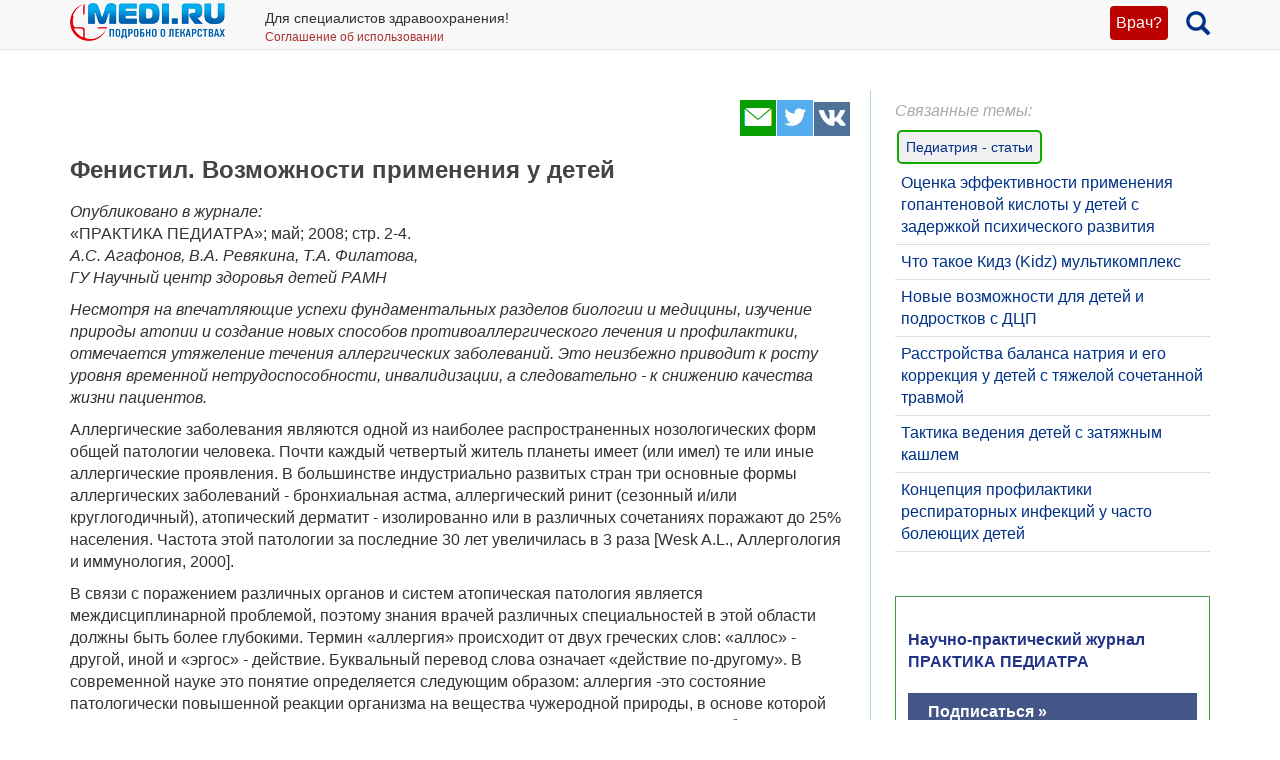

--- FILE ---
content_type: text/html; charset=UTF-8
request_url: https://medi.ru/info/8378/
body_size: 13592
content:
<!DOCTYPE html>
<html xmlns="http://www.w3.org/1999/xhtml" lang="ru" prefix="og: http://ogp.me/ns#">

<head>
	<meta charset="UTF-8"/>
	<meta name="description" content="Опубликовано в журнале:  «ПРАКТИКА ПЕДИАТРА»; май; 2008; стр. 2-4.   А.С. Агафонов, В.А. Ревякина, Т.А. Филатова,    ГУ Научный центр здоровья детей РАМН    Несмотря на впечатляющие успехи…"/>

		<meta name="robots" content="index,follow"/>

	<meta name="viewport" content="width=device-width, initial-scale=1, maximum-scale=1, user-scalable=no" />
<link rel="stylesheet" type="text/css" href="/assets/style-TlncA8b2g7l3z_A4-fHPBA.css?1700153634" />
<script type="text/javascript" src="/assets/script-0-GxmW1zErmxv1dW3tZT3rVg.js?1608829274"></script>
<title>Фенистил. Возможности применения у детей</title>

	
			<link href="/favicon.ico" rel="shortcut icon" type="image/x-icon"/>
		
	<link href="https://medi.ru/info/8378/" rel="canonical" type="text/html"/>

			<link href="/info/rss/" rel="alternate" type="application/rss+xml" title="Rss"/>
		<link href="/info/atom/" rel="alternate" type="application/atom+xml" title="Atom"/>
		
			<meta property="og:description" content="Опубликовано в журнале:  «ПРАКТИКА ПЕДИАТРА»; май; 2008; стр. 2-4.   А.С. Агафонов, В.А. Ревякина, Т.А. Филатова,    ГУ Научный центр здоровья детей РАМН    Несмотря на впечатляющие успехи…"/>
				<meta property="og:title" content="Фенистил. Возможности применения у детей"/>
				<meta property="og:type" content="article"/>
				<meta property="og:site_name" content="medi.ru"/>
				<meta property="og:url" content="https://medi.ru/info/8378/"/>
		
	</head>

<body>


<!-- Global site tag (gtag.js) - Google Analytics -->
<script async src="https://www.googletagmanager.com/gtag/js?id=G-LFRYH2QTKF"></script>
<script>
  window.dataLayer = window.dataLayer || [];
  function gtag(){dataLayer.push(arguments);}
  gtag('js', new Date());

  gtag('config', 'G-LFRYH2QTKF');
</script>


		<nav class="navbar navbar-default navbar-fixed-top">
			<div class="container">

				<div class="lupaicn" style="float: right; margin: 10px 0 0 18px;">
					<a href="/"><span class="glyphicon glyphicon-search" title="Поиск" style="font-size: 24px;"></span></a>
				</div>

				
				<div class="authmedi">
					<div class="header_login">

	<a id="login_link" class="login_btn" href="/user/login/">Врач?</a>
		<div class="header_login_form bg-success popover-div">

			

<button type="button" class="close" aria-label="Закрыть">
	<span aria-hidden="true">&times;</span>
</button><form class="navbar-search pull-right form-inline" id="header_login_form" action="/user/login/" method="post">
<input type="hidden" value="eGg2bWQ2UWVLcmZSTXBna0hLYWVWTmU0U0NndEw5X3CcjD3OL2_IuMF-1GWV0LIYciRQfgCxjv93vw_TJe6yZA==" name="YII_CSRF_TOKEN" />
			<div class="rgsinv">
				Cпециалисты здравоохранения могут зарегистрироваться на МЕДИ РУ.
				<br>Зачем - см. на странице регистрации:
				<div class="rgsreg">
					<a href="/user/registration/"><span class="glyphicon glyphicon-edit"
																																															 aria-hidden="true"></span> Зарегистрироваться					</a>
				</div>
			</div>

			<p></p>
			<p>
				Если Вы уже регистрировались, введите e-mail и пароль
			</p>

			<div class="form-group"><div><input class="form-control" placeholder="Логин или email" name="UserLogin[username]" id="UserLogin_username" type="text" /></div></div>
			<div class="form-group"><div><input class="form-control" placeholder="Пароль" name="UserLogin[password]" id="UserLogin_password" type="password" /></div></div>
			<div><div class="form-group"><div><div class="checkbox"><input id="ytUserLogin_rememberMe" type="hidden" value="0" name="UserLogin[rememberMe]" /><label class="inline"><input name="UserLogin[rememberMe]" id="UserLogin_rememberMe" value="1" checked="checked" type="checkbox" /> Запомнить меня</label></div></div></div>
</div>

			<button class="btn btn-success" id="yw0" type="submit" name="yt0"><span class="glyphicon glyphicon-log-in"></span> Войти</button>			<div class="rgslpw"><a href="/user/recovery/"><span class="glyphicon glyphicon-repeat" aria-hidden="true"></span> Забыли пароль?</a></div>

			</form>
			<div class="clearfix"></div>
			<div>
				<div id="hoauthWidgetyw1" class="hoauthWidget"></div>			</div>
		</div>

		</div>				</div>

				
				<a style="display:inline-block; margin: 3px 6px 0 0;" href="/">
					<img style="vertical-align: inherit; border: 0;" src="/ico/mediru_logo.png">
				</a>


									<div style="display: inline-block; margin: 0 0 0 30px; ">
						<span style="white-space: nowrap; font-size: 14px;">Для специалистов здравоохранения!</span>
						<a style="display: block; color: #a33; white-space: nowrap; font-size: 12px; text-decoration: none;" href="/info/terms-of-use_12754/">Соглашение об использовании</a>

					</div>
					
			</div>
		</nav>
		<div class="fx_margin">
		</div>
	


<div class="container" id="body_div">



	
	
<div class="hh1 ">

	<div class="hh1_info">
		
		
		

	</div>

	
	
	</div>
	<div class="row">
		<div class="col-lg-12" id="111">
		


			
			<div class="well2">
				
				<article
									>
						<div id="content">
		
<div class="category_3 root_category_3">
	
	
	<!--noindex-->
	<div class="add_topics">

	


</div>
<div class="clearfix"></div>	<!--/noindex-->
		<div class="g_cont">
		<div class="mc21">
							<div class="article_type" style="display:none;">
					catad_tema Педиатрия - статьи				</div>
						<!-- Yandex.RTB R-A-126662-6 -->
		<div id="yandex_rtb_R-A-126662-6"></div>
		<script type="text/javascript">
			(function(w, d, n, s, t) {
				w[n] = w[n] || [];
				w[n].push(function() {
					Ya.Context.AdvManager.render({
						blockId: "R-A-126662-6",
						renderTo: "yandex_rtb_R-A-126662-6",
						async: true
					});
				});
				t = d.getElementsByTagName("script")[0];
				s = d.createElement("script");
				s.type = "text/javascript";
				s.src = "//an.yandex.ru/system/context.js";
				s.async = true;
				t.parentNode.insertBefore(s, t);
			})(this, this.document, "yandexContextAsyncCallbacks");
		</script>
		<!-- end Yandex.RTB R-A-126662-6 -->
		<p><script async src="https://pagead2.googlesyndication.com/pagead/js/adsbygoogle.js?client=ca-pub-7653899760875704"
     crossorigin="anonymous"></script> </p>

			</div>

		<div class="mc1">
			<div class="topicsTree">
	<div class="well topic message cursorAuto" title="">

	
	<div class="topic_share">
		
<!--noindex-->
<a  href="mailto:?body=https%3A%2F%2Fmedi.ru%2Finfo%2F8378%2F%0A%D0%9E%D0%BF%D1%83%D0%B1%D0%BB%D0%B8%D0%BA%D0%BE%D0%B2%D0%B0%D0%BD%D0%BE%20%D0%B2%20%D0%B6%D1%83%D1%80%D0%BD%D0%B0%D0%BB%D0%B5%3A%20%20%C2%AB%D0%9F%D0%A0%D0%90%D0%9A%D0%A2%D0%98%D0%9A%D0%90%20%D0%9F%D0%95%D0%94%D0%98%D0%90%D0%A2%D0%A0%D0%90%C2%BB%3B%20%D0%BC%D0%B0%D0%B9%3B%202008%3B%20%D1%81%D1%82%D1%80.%202-4.%20%20%20%D0%90.%D0%A1.%20%D0%90%D0%B3%D0%B0%D1%84%D0%BE%D0%BD%D0%BE%D0%B2%2C%20%D0%92.%D0%90.%20%D0%A0%D0%B5%D0%B2%D1%8F%D0%BA%D0%B8%D0%BD%D0%B0%2C%20%D0%A2.%D0%90.%20%D0%A4%D0%B8%D0%BB%D0%B0%D1%82%D0%BE%D0%B2%D0%B0%2C%20%20%20%20%D0%93%D0%A3%20%D0%9D%D0%B0%D1%83%D1%87%D0%BD%D1%8B%D0%B9%20%D1%86%D0%B5%D0%BD%D1%82%D1%80%20%D0%B7%D0%B4%D0%BE%D1%80%D0%BE%D0%B2%D1%8C%D1%8F%20%D0%B4%D0%B5%D1%82%D0%B5%D0%B9%20%D0%A0%D0%90%D0%9C%D0%9D%20%20%20%20%D0%9D%D0%B5%D1%81%D0%BC%D0%BE%D1%82%D1%80%D1%8F%20%D0%BD%D0%B0%20%D0%B2%D0%BF%D0%B5%D1%87%D0%B0%D1%82%D0%BB%D1%8F%D1%8E%D1%89%D0%B8%D0%B5%20%D1%83%D1%81%D0%BF%D0%B5%D1%85%D0%B8%E2%80%A6&amp;subject=%D0%A4%D0%B5%D0%BD%D0%B8%D1%81%D1%82%D0%B8%D0%BB.%20%D0%92%D0%BE%D0%B7%D0%BC%D0%BE%D0%B6%D0%BD%D0%BE%D1%81%D1%82%D0%B8%20%D0%BF%D1%80%D0%B8%D0%BC%D0%B5%D0%BD%D0%B5%D0%BD%D0%B8%D1%8F%20%D1%83%20%D0%B4%D0%B5%D1%82%D0%B5%D0%B9" target="_blank" title=" Электронная почта" rel="nofollow"><span class="s36 s36_mail"></span></a><a  href="/sh/t/?status=https%3A%2F%2Fmedi.ru%2Finfo%2F8378%2F%20%D0%A4%D0%B5%D0%BD%D0%B8%D1%81%D1%82%D0%B8%D0%BB.%20%D0%92%D0%BE%D0%B7%D0%BC%D0%BE%D0%B6%D0%BD%D0%BE%D1%81%D1%82%D0%B8%20%D0%BF%D1%80%D0%B8%D0%BC%D0%B5%D0%BD%D0%B5%D0%BD%D0%B8%D1%8F%20%D1%83%20%D0%B4%D0%B5%D1%82%D0%B5%D0%B9" target="_blank" title=" Twitter" rel="nofollow"><span class="s36 s36_twitter"></span></a><a  href="/sh/v/?url=https%3A%2F%2Fmedi.ru%2Finfo%2F8378%2F&amp;title=%D0%A4%D0%B5%D0%BD%D0%B8%D1%81%D1%82%D0%B8%D0%BB.%20%D0%92%D0%BE%D0%B7%D0%BC%D0%BE%D0%B6%D0%BD%D0%BE%D1%81%D1%82%D0%B8%20%D0%BF%D1%80%D0%B8%D0%BC%D0%B5%D0%BD%D0%B5%D0%BD%D0%B8%D1%8F%20%D1%83%20%D0%B4%D0%B5%D1%82%D0%B5%D0%B9&amp;description=%D0%9E%D0%BF%D1%83%D0%B1%D0%BB%D0%B8%D0%BA%D0%BE%D0%B2%D0%B0%D0%BD%D0%BE%20%D0%B2%20%D0%B6%D1%83%D1%80%D0%BD%D0%B0%D0%BB%D0%B5%3A%20%20%C2%AB%D0%9F%D0%A0%D0%90%D0%9A%D0%A2%D0%98%D0%9A%D0%90%20%D0%9F%D0%95%D0%94%D0%98%D0%90%D0%A2%D0%A0%D0%90%C2%BB%3B%20%D0%BC%D0%B0%D0%B9%3B%202008%3B%20%D1%81%D1%82%D1%80.%202-4.%20%20%20%D0%90.%D0%A1.%20%D0%90%D0%B3%D0%B0%D1%84%D0%BE%D0%BD%D0%BE%D0%B2%2C%20%D0%92.%D0%90.%20%D0%A0%D0%B5%D0%B2%D1%8F%D0%BA%D0%B8%D0%BD%D0%B0%2C%20%D0%A2.%D0%90.%20%D0%A4%D0%B8%D0%BB%D0%B0%D1%82%D0%BE%D0%B2%D0%B0%2C%20%20%20%20%D0%93%D0%A3%20%D0%9D%D0%B0%D1%83%D1%87%D0%BD%D1%8B%D0%B9%20%D1%86%D0%B5%D0%BD%D1%82%D1%80%20%D0%B7%D0%B4%D0%BE%D1%80%D0%BE%D0%B2%D1%8C%D1%8F%20%D0%B4%D0%B5%D1%82%D0%B5%D0%B9%20%D0%A0%D0%90%D0%9C%D0%9D%20%20%20%20%D0%9D%D0%B5%D1%81%D0%BC%D0%BE%D1%82%D1%80%D1%8F%20%D0%BD%D0%B0%20%D0%B2%D0%BF%D0%B5%D1%87%D0%B0%D1%82%D0%BB%D1%8F%D1%8E%D1%89%D0%B8%D0%B5%20%D1%83%D1%81%D0%BF%D0%B5%D1%85%D0%B8%E2%80%A6&amp;image=" target="_blank" title=" Вконтакте" rel="nofollow"><span class="s36 s36_vkontakte"></span></a><!--/noindex-->
		 
	</div>
		<div class="clearfix"></div>

	
	<h1>Фенистил. Возможности применения у детей</h1>
		
	
	<a class="itocmob" href="#mc2xtra" onclick="ga('send', 'event', 'инстр_огл_Статьи', 'click', 'инструкции оглавление');">Статьи</a>

			<!-- <a class="cslm_lnk scroll" href="#cslm_anch">Комментарии</a> -->
	


	<em>Опубликовано в журнале:</em>
<br />«ПРАКТИКА ПЕДИАТРА»; май; 2008; стр. 2-4. <p><em>А.С. Агафонов, В.А. Ревякина, Т.А. Филатова, <br /> ГУ Научный центр здоровья детей РАМН </em>
</p><p><em>Несмотря на впечатляющие успехи фундаментальных разделов биологии и медицины, изучение природы атопии и создание новых способов противоаллергического лечения и профилактики, отмечается утяжеление течения аллергических заболеваний. Это неизбежно приводит к росту уровня временной нетрудоспособности, инвалидизации, а следовательно - к снижению качества жизни пациентов. </em>
</p><p>Аллергические заболевания являются одной из наиболее распространенных нозологических форм общей патологии человека. Почти каждый четвертый житель планеты имеет (или имел) те или иные аллергические проявления. В большинстве индустриально развитых стран три основные формы аллергических заболеваний - бронхиальная астма, аллергический ринит (сезонный и/или круглогодичный), атопический дерматит - изолированно или в различных сочетаниях поражают до 25% населения. Частота этой патологии за последние 30 лет увеличилась в 3 раза [Wesk A.L., Аллергология и иммунология, 2000]. </p><p>В связи с поражением различных органов и систем атопическая патология является междисциплинарной проблемой, поэтому знания врачей различных специальностей в этой области должны быть более глубокими. Термин «аллергия» происходит от двух греческих слов: «аллос» - другой, иной и «эргос» - действие. Буквальный перевод слова означает «действие по-другому». В современной науке это понятие определяется следующим образом: аллергия -это состояние патологически повышенной реакции организма на вещества чужеродной природы, в основе которой лежат иммунологические механизмы. Патологические состояния, характеризующиеся образованием антител и специфически реагирующих лимфоцитов, развиваются в ответ на контакт с соответствующим аллергеном (или аллергенами), который рассматривается как этиологический фактор (или факторы) болезни. </p><p><strong>Ранние признаки атопии</strong><br /> Одним из первых симптомов атопии является пищевая аллергия (непереносимость). Ее проявления зависят от природы аллергена, его дозы, частоты поступления в организм, индивидуальной переносимости. Развитие пищевой аллергии возможно уже в первые месяцы жизни ребенка. Признаками данного аллергического заболевания у младенца могут служить упорные опрелости при тщательном уходе за кожей, наличие перианального дерматита и перианального зуда, которые возникают после кормления, а также крапивница, ангионевротический отек Квинке. У детей первых лет жизни пищевая аллергия проявляется в виде атопического дерматита и гастроинтестинальных симптомов (срыгивание, рвота, метеоризм, кишечные колики, жидкий стул, анорексия, булимия). </p><p><strong>Чужеродные агенты<br /></strong>Одним из первых аллергенов, вызывающих развитие пищевой аллергии у младенцев, является белок коровьего молока. Данный продукт содержит более 42 антигенов, из них наибольшими аллергенными свойствами обладают: р-лактоглобулин, казеин, &amp;alpha;-лактоальбумин, бычий сывороточный альбумин. Ингредиенты коровьего молока (казеин, сывороточные белка) могут присутствовать во многих пищевых продуктах. Среди больных атопическим дерматитом 85-90% детей страдает аллергией к белкам коровьего молока. Высоким сенсибилизирующим потенциалом обладают белки куриного яйца, а также яйца других видов птицы. В последние годы участились аллергические реакции на злаковые продукты, чаще на белки пшеницы и ржи, реже - риса, овса, гречихи; роль бобовых в развитии атопии, в частности сои, так же велика. </p><p><strong>«Родной» агент<br /></strong>Кожа и желудочно-кишечный тракт ребенка участвуют в распознавании чужеродного антигенного мира, они первыми встречаются с аллергеном и реагируют на него. Кожные проявления при любой форме пищевой аллергии всегда сопровождаются зудом различной интенсивности. В реализации аллергического воспаления и формировании кожного зуда основная роль отводится гистамину. Гистамин является главной причиной симптомов атопии, сопровождающихся отеком, гиперемией, зудом. Гистамин повышает проницаемость стенок сосудов, оказывает сосудорасширяющее действие, что сопровождается возникновением возвышенного дермографизма и волдырей. Раздражение окончаний чувствительных нервов при активации H1-рецепторов вызывает выраженный зуд. </p><p><strong>Терапия<br /></strong>Антигистаминные препараты - основные средства в лечении аллергических заболеваний. Им уделяется особое внимание, как основным средствам купирования острых проявлений болезни. Антигистаминные препараты первого поколения хорошо растворяются в жирах, блокируют помимо H1-гистаминовых рецепторов холинергические и серотониновые рецепторы, обладают седативным действием. Эти фармакологические «побочные действия» могут дать полезные клинические эффекты при обострении атопического дерматита. Быстрое начало действия за счет лучшего проникновения липофильной молекулы к гистаминовым рецепторам кожи, седативный эффект и устранение стимуляции сенсорных нервных окончаний позволяют быстро уменьшить мучительный зуд, нормализовать нарушенный сон, снизить гиперреактивность кожи. Одним из препаратов выбора в лечении зуда, особенно у детей грудного возраста, являются капли Фенистил® (компания Новартис Консьюмер Хелс, Швейцария), действующее вещество которых - диметиндена малеат. Фенистил® наиболее близок к антигистаминным препаратам первого поколения, однако отличается от них значительно меньшей выраженностью мускаринового эффекта, более высокой противоаллергической активностью и длительностью действия. Капли Фенистил® не обладают кардиотоксическим действием. Наряду с антигистаминной активностью препарат способен блокировать эффекты других медиаторов аллергии, в частности кининов, значительно уменьшает повышенную проницаемость капилляров и зуд. Предупреждает развитие аллергических реакций немедленного типа и их усиление, обусловленное высвобождением новых порций гистамина. Несомненным достоинством препарата, говорящим о его безопасности, является возраст, с которого его можно применять (с одного месяца жизни). На данный момент нет других антигистаминных препаратов для приема внутрь, которые можно было бы назначить детям этого возраста. Точная форма дозирования (пипетка), позволяет подбирать индивидуальные дозы препарата для маленьких пациентов. За счет приятного сладковатого вкуса дети хорошо переносят капли Фенистил®, которые могут быть использованы не только для снятия зуда при атопии, но и при зуде другого происхождения: укусы насекомых, инфекционные заболевания с кожными высыпаниями, сопровождающиеся зудом (ветряная оспа, корь, краснуха). Кроме купирования кожного зуда, капли Фенистил® можно назначать для симптоматического лечения сезонного и круглогодичного аллергических ринитов, гастроинтестинальной и лекарственной аллергии. Хорошие показатели фармакокинетики обеспечивают высокую эффективность капель Фенистил®: </p><li> максимальная концентрация в плазме крови - через 2 часа;</li>
<li> пик антигистаминной/противозудной активности - через 15-45 минут;</li>
<li> период полувыведения из плазмы крови - 6 часов;</li>
<li>длительность антигистаминного эффекта - 6-8 часов;</li>
<li> период полувыведения - 6 часов;</li>
<li> связывание с белками крови - 90%;</li>
<li> метаболизм препарата происходит в печени;</li>
<li>основной путь выделения из организма -через почки и ЖКТ.</li>
<p>Капли Фенистил® действуют уже через 15-45 минут с момента приема, что является важным в комбинированном лечении острых аллергических состояний, составляя альтернативу инъекционным формам антигистаминных препаратов. Для детей с одного месяца до года суточная доза препарата составляет 10-30 капель, разделенных на 3 приема; с года до 3 лет - 30-45 капель в сутки, с 3 до 12 лет -45-60 капель. Для взрослых и детей старше 12 лет суточная доза препарата Фенистил®, разделенная на 3 приема, составляет 60-120 капель. Капли Фенистил® не назначают новорожденным (особенно недоношенным) в возрасте до месяца. Капли Фенистил® не следует подвергать воздействию высокой температуры; их можно добавлять в бутылочку с теплым детским питанием непосредственно перед кормлением. Если ребенка уже кормят с ложки, капли можно давать неразведенными. </p><p>Благодаря выраженному противозудному действию, умеренному седативному эффекту, безопасности применения, удобной лекарственной форме капли Фенистил® продолжают широко использоваться в педиатрии в комплексном лечении аллергических заболеваний. Ш </p><p><strong>Сведения об авторах:</strong><br /> Алексей Сергеевич Агафонов, сотрудник аллергологического отделения № 2 ГУ НЦЗД РАМН<br /> Вера Афанасьевна Ревякина, главный научный сотрудник аллергологического отделения № 2 ГУ НЦЗД РАМН, профессор, д-р мед. наук<br /> Татьяна Алексеевна Филатова, старший научный сотрудник аллергологического отделения № 2 ГУ НЦЗД РАМН, дрмед. наук</p>
	<div class="msg-authr pull-right">

		
		<div class="msg-date">
			1 апреля 2013 г.		</div>

		
	</div>

	<div class="clearfix"></div>

	
	


		<div id="cslm_anch"></div>
		<h3>Комментарии</h3> 
		<div class="cslm_cmm">
			
			(видны только специалистам, верифицированным редакцией МЕДИ РУ)
		</div>

					<div class="cslm_reg_inv">
				Если Вы медицинский специалист,
				
				<a id="login_link" class="login_btm" href="/user/login/">войдите</a>
				или <a class="reg_btm" href="/user/registration/" onclick="ga('send', 'event', 'регистрация_комменты', 'click', 'регистрация');">зарегистрируйтесь</a>			
				
			</div>
			
</div>

		<ul class="treeview_light treeview_light0">
						<li class="treeview_light treeview_light0 treeview_light_last">
							</li>
					</ul>

				<!--noindex-->
				<!--/noindex-->
		</div>
		<span class="hidden-xs">
					</span>
		
			<a name="mc2xtra" class="xtra"></a>

		</div>
		<div class="mc22">

					<div class="mc2_hdr">
			Связанные темы:
		</div>
		<div class="nonPromoTemas">
							<div class="nonPromoTema">
					<a class="internal" href="/tema/pediatriya/">Педиатрия - статьи</a>					<script>
						gtag('config', 'G-LFRYH2QTKF');
						gtag('event', 'page_view', {'content_group': 'tema_Педиатрия - статьи' });
					</script>
				</div>

				<div class="nonPromoTemaTopics">
															<div class="nonPromoTemaTopic">
											<a class="internal" href="/info/13631/">Оценка эффективности применения гопантеновой кислоты у детей с задержкой психического развития</a>										</div>
																				<div class="nonPromoTemaTopic">
											<a class="internal" href="/info/27682/">Что такое Кидз (Kidz) мультикомплекс</a>										</div>
																				<div class="nonPromoTemaTopic">
											<a class="internal">​Новые возможности для детей и подростков с ДЦП</a>										</div>
																				<div class="nonPromoTemaTopic">
											<a class="internal" href="/info/9450/">Расстройства баланса натрия и его коррекция у детей с тяжелой сочетанной травмой</a>										</div>
																				<div class="nonPromoTemaTopic">
											<a class="internal" href="/info/6786/">Тактика ведения детей с затяжным кашлем</a>										</div>
																				<div class="nonPromoTemaTopic">
											<a class="internal" href="/info/3491/">Концепция профилактики респираторных инфекций у часто болеющих детей</a>										</div>
														</div>

						</div>

		<!-- adsense start -->
		<script async src="https://pagead2.googlesyndication.com/pagead/js/adsbygoogle.js?client=ca-pub-2332493166862655"
     crossorigin="anonymous"></script>
<!-- adsense stop -->


<div style="border: 1px solid #494; padding: 12px;margin: 44px 0;">
<div style="
	color: #238;
	font-weight: 600;
	margin: 20px 0;
	">
	Научно-практический журнал
	<br>ПРАКТИКА ПЕДИАТРА
	<br>
	</div>
	
	<a href="https://medi.ru/pp/podpiska-na-journal_27308/" target="_blank" style="
	display: block;
	background-color: #458;
	color: #fff;
	font-weight: 600;
	padding: 8px 20px;
	margin: 20px 0"
onclick="ym( 22210096, 'reachGoal', 'pp_subscribe')">Подписаться &raquo;</a>	
</div>

		<!-- сквозной -->
					<!--  акция-->		
		
		<!-- сквозной -->
		
		
				</div>
	</div>
</div>
	</div>
				</article>
			</div>
		</div>
	</div>

	﻿<!-- Yandex.RTB -->
<script>window.yaContextCb=window.yaContextCb||[]</script>
<script src="https://yandex.ru/ads/system/context.js" async></script>


<!-- Yandex.RTB R-A-126662-13 -->
<script>
window.yaContextCb.push(() => {
    Ya.Context.AdvManager.render({
        "blockId": "R-A-126662-13",
        "type": "floorAd",
        "platform": "desktop"
    })
})
</script>

<!-- Yandex.RTB R-A-126662-14 -->
<script>
window.yaContextCb.push(() => {
    Ya.Context.AdvManager.render({
        "blockId": "R-A-126662-14",
        "type": "fullscreen",
        "platform": "touch"
    })
})
</script>
<div class="ftr">
	<div class="container">
		<div class="ftr_row">
								
			<a href="/" target="_blank">Главная</a>
			<a href="/info/contacts_12822/" target="_blank">Контакты</a>

			<a href="/info/privacy-policy_13656/" target="_blank">Политика ОПД</a>
			<a href="/info/terms-of-use_12754/" target="_blank">Соглашение об использовании</a>
		</div>	
		<div class="ftr_row">	
			<a>МЕДИ РУ в:</a>
			<a href="https://www.youtube.com/user/medirutv" target="_blank"><img src="/ico/share-icon2-youtube.png" alt="МЕДИ РУ на YouTube"></a> 
			<a href="https://twitter.com/medi_ru" target="_blank"><img src="/ico/share-icon2-twitter.png" alt="МЕДИ РУ в Twitter"></a> 
			<!-- <a href="https://www.facebook.com/medi.ru" target="_blank"><img src="/ico/share-icon2-facebook.png" alt="МЕДИ РУ на FaceBook"></a> -->
			<a href="https://vk.com/mediru" target="_blank"><img src="/ico/share-icon2-vk.png" alt="МЕДИ РУ вКонтакте"></a>

			
			
	
			
			<!-- Yandex.Metrika informer -->
<a href="https://metrika.yandex.ru/stat/?id=22210096&amp;from=informer"
target="_blank" rel="nofollow"><img src="https://informer.yandex.ru/informer/22210096/1_0_FFFFECFF_EEFFCCFF_0_uniques"
style="width:80px; height:15px; border:0;" alt="Яндекс.Метрика" title="Яндекс.Метрика: данные за сегодня (уникальные посетители)" class="ym-advanced-informer" data-cid="22210096" data-lang="ru" /></a>
<!-- /Yandex.Metrika informer -->

<!-- Yandex.Metrika counter -->
<script type="text/javascript" >
   (function(m,e,t,r,i,k,a){m[i]=m[i]||function(){(m[i].a=m[i].a||[]).push(arguments)};
   m[i].l=1*new Date();
   for (var j = 0; j < document.scripts.length; j++) {if (document.scripts[j].src === r) { return; }}
   k=e.createElement(t),a=e.getElementsByTagName(t)[0],k.async=1,k.src=r,a.parentNode.insertBefore(k,a)})
   (window, document, "script", "https://mc.yandex.ru/metrika/tag.js", "ym");

   ym(22210096, "init", {
        clickmap:true,
        trackLinks:true,
        accurateTrackBounce:true
   });
</script>
<script type="text/javascript">
    (function(e, x, pe, r, i, me, nt){
    e[i]=e[i]||function(){(e[i].a=e[i].a||[]).push(arguments)},
    me=x.createElement(pe),me.async=1,me.src=r,nt=x.getElementsByTagName(pe)[0],me.addEventListener("error",function(){function cb(t){t=t[t.length-1],"function"==typeof t&&t({flags:{}})};Array.isArray(e[i].a)&&e[i].a.forEach(cb);e[i]=function(){cb(arguments)}}),nt.parentNode.insertBefore(me,nt)})
    (window, document, 'script', 'https://abt.s3.yandex.net/expjs/latest/exp.js', 'ymab');

    ymab('metrika.22210096', 'init'/*, {clientFeatures}, {callback}*/);
</script>
<noscript><div><img src="https://mc.yandex.ru/watch/22210096" style="position:absolute; left:-9999px;" alt="" /></div></noscript>
<!-- /Yandex.Metrika counter -->


		</div>
	</div>
</div>







</div>

<div style="display: none;" class="loading" id="loading">
	<img alt="Загрузка…" title="Загрузка…" src="/css/loading.gif"/>
</div>

<div class="blowup" style="display: none;">
	<img alt="" title="" src="/css/loading.gif" class="blowup"/>
</div><script type="text/javascript" src="/assets/a9ab5c8b/scroll.min.js"></script>
<script type="text/javascript">
/*<![CDATA[*/
jQuery(function($) {
	jQuery('[data-toggle=popover]').popover();
	jQuery('[data-toggle=tooltip]').tooltip();
	$(".autoclick").click();
	
		$('a#login_link').click(function(event) {
			$('.popover-div').hide();
			$('div.header_login_form').fadeIn();
			event.preventDefault();
			event.stopPropagation();
		});
		
	
		$('button.close').on('click', function() {
	      return $(this).parents('.popover-div').fadeOut();
	    });
	    	
	
		$('body').click(function(event) {
			var popover = $('.popover-div');
			if (popover.has(event.target).length === 0){
				popover.fadeOut();
			}
		});
	    	
			$(function() {
				$('.hoauthWidget a').click(function() {
					var signinWin;
					var screenX     = window.screenX !== undefined ? window.screenX : window.screenLeft,
						screenY     = window.screenY !== undefined ? window.screenY : window.screenTop,
						outerWidth  = window.outerWidth !== undefined ? window.outerWidth : document.body.clientWidth,
						outerHeight = window.outerHeight !== undefined ? window.outerHeight : (document.body.clientHeight - 22),
						width       = 480,
						height      = 680,
						left        = parseInt(screenX + ((outerWidth - width) / 2), 10),
						top         = parseInt(screenY + ((outerHeight - height) / 2.5), 10),
						options    = (
						'width=' + width +
						',height=' + height +
						',left=' + left +
						',top=' + top
						);
			 
					signinWin=window.open(this.href,'Login',options);
	
					if (window.focus) {signinWin.focus()}
	
					return false;
				});
			});
	
});
/*]]>*/
</script>
</body>
</html>


--- FILE ---
content_type: text/html; charset=utf-8
request_url: https://www.google.com/recaptcha/api2/aframe
body_size: 267
content:
<!DOCTYPE HTML><html><head><meta http-equiv="content-type" content="text/html; charset=UTF-8"></head><body><script nonce="tPDkkMW16F6oL79lJc1qfw">/** Anti-fraud and anti-abuse applications only. See google.com/recaptcha */ try{var clients={'sodar':'https://pagead2.googlesyndication.com/pagead/sodar?'};window.addEventListener("message",function(a){try{if(a.source===window.parent){var b=JSON.parse(a.data);var c=clients[b['id']];if(c){var d=document.createElement('img');d.src=c+b['params']+'&rc='+(localStorage.getItem("rc::a")?sessionStorage.getItem("rc::b"):"");window.document.body.appendChild(d);sessionStorage.setItem("rc::e",parseInt(sessionStorage.getItem("rc::e")||0)+1);localStorage.setItem("rc::h",'1769763146384');}}}catch(b){}});window.parent.postMessage("_grecaptcha_ready", "*");}catch(b){}</script></body></html>